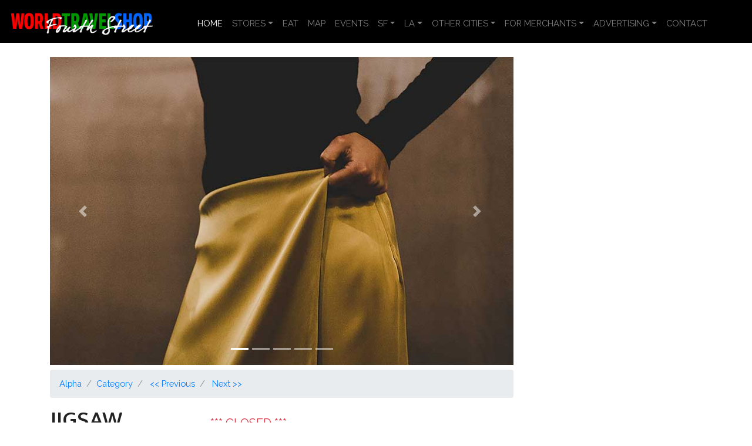

--- FILE ---
content_type: text/html
request_url: https://fourthstreetshop.com/stores/jigsaw.html
body_size: 20060
content:
<!doctype html>
<html lang="en">
<head>
    <!-- Required meta tags -->
    <meta charset="utf-8">
    <meta name="viewport" content="width=device-width, initial-scale=1, shrink-to-fit=no">
    <title>Jigsaw London | Womenswear</title>
    <meta name="description" content="Women's fashions and accessories. Jigsaw's designs are timeless, independent-minded and fun - using the best fabrics from the best factories to produce clothes with designer quality and detailing but at fair prices.">
    <meta http-equiv="Content-Language" content="en-US"/>
    <meta name="author" content="Pamela van Beekum">
    <link rel="canonical" href="https://fourthstreetshop.com/stores/jigsaw.html" />
    <link rel="icon" href="/assets/ico/favicon.ico">
    <!-- Custom styles -->
    <link href="/assets/css/sticky-footer-navbar.css" rel="stylesheet">
    <link href="/assets/css/main.css" rel="stylesheet">

    <!-- fonts -->
    <link href="https://fonts.googleapis.com/css?family=Raleway:100,200,300,400%7COpen+Sans:400,300" rel="stylesheet" type="text/css">
    <link href="https://fonts.googleapis.com/css?family=Mukta:500" rel="stylesheet">

    <!-- DFP Union Square 2013-07-06 -->

<script type="text/javascript">
var googletag = googletag || {};
googletag.cmd = googletag.cmd || [];
(function() {
    var gads = document.createElement('script');
    gads.async = true;
    gads.type = 'text/javascript';
    var useSSL = 'https:' == document.location.protocol;
    gads.src = (useSSL ? 'https:' : 'http:') +
        '//www.googletagservices.com/tag/js/gpt.js';
    var node = document.getElementsByTagName('script')[0];
    node.parentNode.insertBefore(gads, node);
})();
</script>

<script type="text/javascript">

 // GPT slots
 var gptAdSlots = [];
 googletag.cmd.push(function() {

    // Define a size mapping object. The first parameter to addSize is
    // a viewport size, while the second is a list of allowed ad sizes.
    var mapping = googletag.sizeMapping().

        // Same width as mapping above, more available height
        addSize([0, 0], [320, 50]).

        // Landscape tablet 
        addSize([750, 200], [728, 90]).build();

    gptAdSlots[0] = googletag.defineSlot('/1011275/UnionSQ-Home-Leaderboard', [[320, 50], [728, 90], [970, 90]], 'div-gpt-ad-1373120223995-0').
        defineSizeMapping(mapping).
        addService(googletag.pubads());
    gptAdSlots[1] = googletag.defineSlot('/1011275/UnionSQ-Home-Square-01', [250, 250], 'div-gpt-ad-1373120223995-1').
        addService(googletag.pubads());
    
    googletag.defineSlot('/1011275/UnionSQ-Info-Sidebar-HP-01', [300, 600], 'div-gpt-ad-1374342838984-1').
        addService(googletag.pubads());
    googletag.defineSlot('/1011275/UnionSQ-Info-Sidebar-HP-02', [300, 600], 'div-gpt-ad-1374342838984-2').
        addService(googletag.pubads());
    googletag.defineSlot('/1011275/UnionSQ-Info-Sidebar-HP-03', [300, 600], 'div-gpt-ad-1374342838984-3').
        addService(googletag.pubads());
    googletag.defineSlot('/1011275/UnionSQ-Info-Sidebar-HP-04', [300, 600], 'div-gpt-ad-1374342838984-4').
        addService(googletag.pubads());
    

    googletag.pubads().enableSingleRequest();
    googletag.enableServices();
});
</script>

<!-- /DFP -->


    <!-- Google tag (gtag.js) 2023-08-11 -->
<script async src="https://www.googletagmanager.com/gtag/js?id=G-S97Q41QJWX"></script>
<script>
  window.dataLayer = window.dataLayer || [];
  function gtag(){dataLayer.push(arguments);}
  gtag('js', new Date());

  gtag('config', 'G-S97Q41QJWX');
</script>
    
  </head>

<body>
    <div id="wrap">
        <div class="header">
    <div class="container pt-2">
        <!-- DFP Leaderboard -->
        <div class="us-leader">
            <!-- UnionSQ-Home-Leaderboard -->
            <div id="div-gpt-ad-1373120223995-0">
                <script type="text/javascript">
                googletag.cmd.push(function() {
                    googletag.display('div-gpt-ad-1373120223995-0');
                });
                </script>
            </div>
        </div>
        <!-- /DFP Leaderboard -->
    </div>
</div>
 <nav class="navbar navbar-expand-xl navbar-dark sticky-top" style="background-color: #000;">
    <a class="navbar-brand d-lg-none" href="i/ndex.html">
		<img src="/assets/img/logo/logo-fourth-street-m.png" class="img-fluid" alt="Fourth Street Logo"></a>
    <a class="navbar-brand d-none d-lg-block" href="/index.html">
        <img src="/assets/img/logo/logo-fourth-street.png" class="img-fluid" alt="Fourth Street Logo"></a>
    <button class="navbar-toggler" type="button" data-toggle="collapse" data-target="#navcollapse" aria-controls="navcollapse" aria-expanded="false" aria-label="Toggle navigation">
        <span class="navbar-toggler-icon"></span>
    </button>
    <div class="collapse navbar-collapse" id="navcollapse">
        <ul class="navbar-nav mx-auto">
            <li class="nav-item active">
                <a class="nav-link" href="/index.html">HOME <span class="sr-only">(current)</span></a>
            </li>
            <li class="nav-item dropdown">
                <a class="nav-link dropdown-toggle" data-toggle="dropdown" href="#" role="button" aria-haspopup="true" aria-expanded="false">STORES</a>
                <div class="dropdown-menu">
                    <div class="dropdown-header">FIND A STORE</div>
                    <a class="dropdown-item" href="/alpha.html">Alphabetically</a>
                    <a class="dropdown-item" href="/categories.html">By Category</a>
                    <!-- <div class="dropdown-divider"></div>
                    <div class="dropdown-header">STORE HOURS</div>
                    <a class="dropdown-item" href="store-hours.html">Store Hours</a> -->
                    <!-- <a class="dropdown-item" href="holiday-hours.html">Holiday Store Hours</a> -->
                </div>
            </li>
            <li class="nav-item">
                <a class="nav-link" href="/eat.html">EAT</a>
            </li>
            <!-- <li class="nav-item">
                <a class="nav-link" href="categories/hotels.html">HOTELS</a>
            </li> -->
            <li class="nav-item">
                <a class="nav-link" href="/map-fourth-street.html">MAP</a>
            </li>
            <li class="nav-item">
                <a class="nav-link" href="/events.html">EVENTS</a>
            </li>
            <li class="nav-item dropdown">
                <a class="nav-link dropdown-toggle" data-toggle="dropdown" href="#" role="button" aria-haspopup="true" aria-expanded="false">SF</a>
                <div class="dropdown-menu">
                    <h6 class="dropdown-header">SAN FRANCISCO</h6>
                    <!-- <a class="dropdown-item" href="https://chestnutshop.com/">Chestnut Street</a> -->
                    <a class="dropdown-item" href="https://worldtravelshop.com/embarcadero">Embarcadero District</a>
                    <a class="dropdown-item" href="https://www.Fillmoreshop.com/">Fillmore Street</a>
                    <a class="dropdown-item" href="https://worldtravelshop.com/haight">Haight Ashbury</a>
                    <a class="dropdown-item" href="https://worldtravelshop.com/hayes">Hayes Street</a>
                    <a class="dropdown-item" href="https://worldtravelshop.com/northbeach">North Beach</a>
                    <a class="dropdown-item" href="https://worldtravelshop.com/sacramento">Sacramento Street</a>
                    <a class="dropdown-item" href="https://unionsquareshop.com">Union Square</a>
                    <a class="dropdown-item" href="https://worldtravelshop.com/unionstreet">Union Street</a>
                    <div class="dropdown-divider"></div>
                    <h6 class="dropdown-header">MARIN</h6>
                    <a class="dropdown-item" href="https://worldtravelshop.com/millvalley">Mill Valley</a>
                    <a class="dropdown-item" href="https://worldtravelshop.com/sausalito">Sausalito</a>
                    <a class="dropdown-item" href="https://worldtravelshop.com/tiburon">Tiburon</a>
                    <div class="dropdown-divider"></div>
                    <h6 class="dropdown-header">EAST BAY</h6>
                    <a class="dropdown-item" href="https://worldtravelshop.com/elmwood">Elmwood District</a>
                    <a class="dropdown-item" href="https://fourthstreetshop.com/">Fourth Street</a>
                    <a class="dropdown-item" href="https://worldtravelshop.com/rockridge">Rockridge District</a>
                    <a class="dropdown-item" href="https://worldtravelshop.com/solano">Solano Avenue</a>
                    <a class="dropdown-item" href="https://worldtravelshop.com/telegraph">Telegraph Avenue</a>
                </div>
            </li>
            <li class="nav-item dropdown">
                <a class="nav-link dropdown-toggle" data-toggle="dropdown" href="#" role="button" aria-haspopup="true" aria-expanded="false">LA</a>
                <div class="dropdown-menu">
                    <h6 class="dropdown-header">LOS ANGELES</h6>
                    <a class="dropdown-item" href="https://RodeoDrive-Shop.com/">Rodeo Drive</a>
                    <a class="dropdown-item" href="https://RobertsonBoulevard-Shop.com/">Robertson Boulevard</a>
                    <a class="dropdown-item" href="https://melroseavenue-shop.com/">Melrose Avenue</a>
                </div>
            </li>
            <li class="nav-item dropdown">
                <a class="nav-link dropdown-toggle" data-toggle="dropdown" href="#" role="button" aria-haspopup="true" aria-expanded="false">OTHER CITIES</a>
                <div class="dropdown-menu">
                    <h6 class="dropdown-header">CHICAGO</h6>
                    <a class="dropdown-item" href="http://worldtravelshop.com/chicago/michigan-avenue.html">Michigan Avenue</a>
                    <a class="dropdown-item" href="http://worldtravelshop.com/chicago/lincoln-park.html">Lincoln Park</a>
                    <a class="dropdown-item" href="http://worldtravelshop.com/chicago/wicker-park.html">Wicker Park</a>
                    <div class="dropdown-divider"></div>
                    <h6 class="dropdown-header">LOS ANGELES</h6>
                    <a class="dropdown-item" href="http://RodeoDrive-Shop.com/">Rodeo Drive</a>
                    <a class="dropdown-item" href="http://MelroseAvenue-Shop.com/">Melrose Avenue</a>
                    <a class="dropdown-item" href="http://RobertsonBoulevard-Shop.com/">Robertson Boulevard</a>
                    <div class="dropdown-divider"></div>
                    <h6 class="dropdown-header">SEATTLE</h6>
                    <a class="dropdown-item" href="http://worldtravelshop.com/seattle">Seattle</a>
                    <div class="dropdown-divider"></div>
                    <h6 class="dropdown-header">WORLD TRAVEL SHOP</h6>
                    <a class="dropdown-item" href="http://worldtravelshop.com/">World Travel Shop</a>
                </div>
            </li>
            <li class="nav-item dropdown">
                <a class="nav-link dropdown-toggle" data-toggle="dropdown" href="#" role="button" aria-haspopup="true" aria-expanded="false">FOR MERCHANTS</a>
                <div class="dropdown-menu">
                    <a class="dropdown-item" href="/merchants.html">Merchant Info</a>
                    <a class="dropdown-item" href="/free-listing.html">Free Page Listing</a>
                    <a class="dropdown-item" href="/post-sale-event.html">Post a Sale or Event</a>
                    <a class="dropdown-item" href="/changes.html">Additions or Corrections</a>
                </div>
            </li>
            <li class="nav-item dropdown">
                <a class="nav-link dropdown-toggle" data-toggle="dropdown" href="#" role="button" aria-haspopup="true" aria-expanded="false">ADVERTISING</a>
                <div class="dropdown-menu">
                    <a class="dropdown-item" href="/advertising-info.html">Advertising Info</a>
                    <a class="dropdown-item" href="/advertising-rates.html">Advertising Rates</a>
                </div>
            </li>
            <li class="nav-item">
                <a class="nav-link" href="/contact.html">CONTACT</a>
            </li>
        </ul>
        


        <!-- <span class="navbar-text">
		  Navbar text with an inline element
		</span> -->
        <!-- <form class="form-inline my-2 my-lg-0">
            <input class="form-control-sm mr-sm-2" type="text" placeholder="Search" aria-label="Search">
            <button class="btn btn-dark btn-sm my-2 my-sm-0" type="submit">Search</button>
        </form> -->
    </div>
</nav>
        <div class="container">
            <div class="row mt-4 pr-lg-5">
                <div class="col-lg-9">
                    <!-- carousel -->
<div id="myCarousel" class="carousel slide" data-ride="carousel">
    <ol class="carousel-indicators">
        
        <li data-target="#myCarousel" data-slide-to="0" class=" active "></li>
        
        <li data-target="#myCarousel" data-slide-to="1" class=""></li>
        
        <li data-target="#myCarousel" data-slide-to="2" class=""></li>
        
        <li data-target="#myCarousel" data-slide-to="3" class=""></li>
        
        <li data-target="#myCarousel" data-slide-to="4" class=""></li>
        
    </ol>
    <div class="carousel-inner" role="listbox">

        

        <!-- images for carousel -->
        <div class="carousel-item  active ">
            <img class="d-block w-100 img-fluid" src="/assets/img/stores/jigsaw/jigsaw-01.jpg" alt="">
        </div>

        

        <!-- images for carousel -->
        <div class="carousel-item ">
            <img class="d-block w-100 img-fluid" src="/assets/img/stores/jigsaw/jigsaw-02.jpg" alt="">
        </div>

        

        <!-- images for carousel -->
        <div class="carousel-item ">
            <img class="d-block w-100 img-fluid" src="/assets/img/stores/jigsaw/jigsaw-03.jpg" alt="">
        </div>

        

        <!-- images for carousel -->
        <div class="carousel-item ">
            <img class="d-block w-100 img-fluid" src="/assets/img/stores/jigsaw/jigsaw-04.jpg" alt="">
        </div>

        

        <!-- images for carousel -->
        <div class="carousel-item ">
            <img class="d-block w-100 img-fluid" src="/assets/img/stores/jigsaw/jigsaw-05.jpg" alt="">
        </div>

        

    </div>
    <!-- /carousel inner -->

    <!-- Controls -->
    <a class="carousel-control-prev" href="#myCarousel" role="button" data-slide="prev">
        <span class="carousel-control-prev-icon" aria-hidden="true"></span>
        <span class="sr-only">Previous</span>
      </a>
      <a class="carousel-control-next" href="#myCarousel" role="button" data-slide="next">
        <span class="carousel-control-next-icon" aria-hidden="true"></span>
        <span class="sr-only">Next</span>
      </a>
</div>
<!-- /carousel -->

                    <div class="mt-2">
                        <nav aria-label="breadcrumb">
                          <ol class="breadcrumb">
                            <li class="breadcrumb-item"><a href="/alpha.html">Alpha</a></li>
                            <li class="breadcrumb-item"><a href="/categories.html">Category</a></li>
                            <li class="breadcrumb-item">
                              
                              <a class="pull-right" href="/stores/jest-jewels.html">  << Previous </a>
                              
                            </li>
                            <li class="breadcrumb-item">
                              
                              <a href="/stores/keter-salon.html"> Next >></a>
                              
                            </li>
                          </ol>
                        </nav>
                    </div>
                    <div class="row mt-3">
                        <div class="col-lg-4">
                            <h1>JIGSAW london</h1>
                            <p>
                                1842 Fourth Street
                                <br> Berkeley, CA 94710
                            </p>
                            <p>(510) 540-1144</p>
                            <p><a href="mailto:">Email</a></p>
                            <p><a href="http://www.jigsaw-london.com/">Website</a></p>
                            <p>Monday to Friday 10-6 <br>Saturday 10-6:30 <br>Sunday 11-6</p>
                        </div>
                        <div class="col-lg-8 mt-lg-3 mt-sm-4">
                            <!-- <div class="us-store-content"> -->
                            <h5 class="text-danger">*** CLOSED ***</h5>

<p>“At Jigsaw we believe that fashion is temporary but style is permanent.”</p>

<p>They opened their first store in Hampstead in 1972 to sell stylish clothes in inspiring surroundings, at affordable prices.</p>

<p>Jigsaw’s designs are timeless, independent-minded and fun. They prefer not to slavishly follow fashion trends; instead they cherish the opportunity to make something beautiful, meaningful and lasting that you can wear for years.</p>

<p>They use the best fabrics from the best factories to produce clothes with designer quality and detailing but at fair prices. And they do everything they can to make sure that our materials and products are sourced responsibly.</p>

                            <!-- </div> -->
                        </div>
                    </div>
                    <div class="row mb-5 mt-1">
                        <div id="map-canvas" class="mb-5"></div>
                    </div>
                </div>
                <div class="col-lg-3">
                    
<!-- Google Ads -->
<div class="medRect-ad">
    <!-- UnionSQ-Info-Sidebar-HP-01 -->
    <div id='div-gpt-ad-1374342838984-1' style='width:300px; height:600px;'>
        <script type='text/javascript'>
        googletag.cmd.push(function() {
            googletag.display('div-gpt-ad-1374342838984-1');
        });
        </script>
    </div>
</div>
<br>
<div class="medRect-ad">
    <!-- UnionSQ-Info-Sidebar-HP-02 -->
    <div id='div-gpt-ad-1374342838984-2' style='width:300px; height:600px;'>
        <script type='text/javascript'>
        googletag.cmd.push(function() {
            googletag.display('div-gpt-ad-1374342838984-2');
        });
        </script>
    </div>
</div>

                    <br>
                </div>
            </div>
        </div>

<!-- <script type="text/javascript">
  var store = {
    address: "1842 Fourth Street, Berkeley"
  }
</script>
<script type="text/javascript" src="https://maps.googleapis.com/maps/api/js?key=AIzaSyB5NQ-AvzNWEdPCPluOIzHET7FsWzafHhw"></script>
<script type="text/javascript" src="/assets/js/map.js"></script> -->

        
        <footer class="footer">
    <div class="container">
        <span class="text-muted">© 1999—2023 WorldTravelShop.com™ &nbsp;| &nbsp;<a href="/privacy-policy.html">Privacy Policy</a></span>
    </div>
</footer>
    </div>
    <!-- /wrapper -->
<!-- Bootstrap Scripts -->
<script src="/assets/js/jquery-3.2.1.slim.min.js"></script>
<script src="/assets/js/popper.min.js"></script>
<script src="/assets/js/bootstrap.min.js"></script>
<!-- carousel -->
<script type="text/javascript">
$('.carousel').carousel({
  interval: 2500
})
</script>
<!-- get store address and city for map -->
<!-- <script type="text/javascript">
  var store = {
    address: "1842 Fourth Street, Berkeley"
  }
</script> -->
<!-- google maps code -->
<!-- <script type="text/javascript" src="https://maps.googleapis.com/maps/api/js?key=AIzaSyB5NQ-AvzNWEdPCPluOIzHET7FsWzafHhw"></script>
<script type="text/javascript" src="/assets/js/map.js"></script> -->

<!-- Mailchimp Code -->
<script type="text/javascript" src="//downloads.mailchimp.com/js/signup-forms/popup/embed.js" data-dojo-config="usePlainJson: true, isDebug: false"></script><script type="text/javascript">require(["mojo/signup-forms/Loader"], function(L) { L.start({"baseUrl":"mc.us17.list-manage.com","uuid":"5567ddd691b51f08b623fd084","lid":"a88b2d7ffa"}) })</script>    
</body>



</html>


--- FILE ---
content_type: text/html; charset=utf-8
request_url: https://www.google.com/recaptcha/api2/aframe
body_size: 267
content:
<!DOCTYPE HTML><html><head><meta http-equiv="content-type" content="text/html; charset=UTF-8"></head><body><script nonce="nbEBKON9PbabMGbpgma8Gg">/** Anti-fraud and anti-abuse applications only. See google.com/recaptcha */ try{var clients={'sodar':'https://pagead2.googlesyndication.com/pagead/sodar?'};window.addEventListener("message",function(a){try{if(a.source===window.parent){var b=JSON.parse(a.data);var c=clients[b['id']];if(c){var d=document.createElement('img');d.src=c+b['params']+'&rc='+(localStorage.getItem("rc::a")?sessionStorage.getItem("rc::b"):"");window.document.body.appendChild(d);sessionStorage.setItem("rc::e",parseInt(sessionStorage.getItem("rc::e")||0)+1);localStorage.setItem("rc::h",'1769238164355');}}}catch(b){}});window.parent.postMessage("_grecaptcha_ready", "*");}catch(b){}</script></body></html>